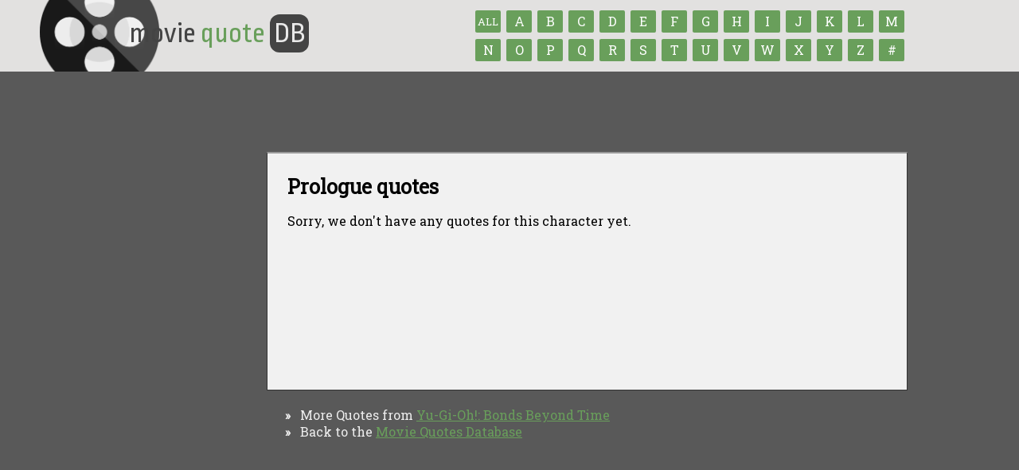

--- FILE ---
content_type: text/html; charset=UTF-8
request_url: https://www.moviequotedb.com/movies/yu-gi-oh-bonds-beyond-time/character_11624.html
body_size: 4344
content:
<!DOCTYPE html PUBLIC "-//W3C//DTD XHTML 1.0 Transitional//EN"
"http://www.w3.org/TR/xhtml1/DTD/xhtml1-transitional.dtd">
<html xmlns="http://www.w3.org/1999/xhtml" lang="en" xml:lang="en">
<head>




<base href="https://www.moviequotedb.com"/>
<title>Prologue quotes ... Movie Quotes Database</title>


<meta name="viewport" content="width=device-width, initial-scale=1.0, user-scalable=yes"/>
<meta name="HandheldFriendly" content="true"/>

<link rel="apple-touch-icon" sizes="180x180" href="/apple-touch-icon.png">
<link rel="shortcut icon" href="/favicon.ico" type="image/x-icon"/>

<script src="//ajax.googleapis.com/ajax/libs/jquery/1.8.2/jquery.min.js" type="text/javascript"></script> 

<script type="text/javascript" src="/js/jquery.adsenseloader.js"></script>
<script type="text/javascript" src="/js/jquery.tipsy.js"></script>

<script type="text/javascript" src="/js/jquery.zclip.min.js"></script>
<script type="text/javascript" src="/js/jquery.jnotify.min.js"></script>

<link rel="stylesheet" type="text/css" href="/js/jquery.jnotify.min.css" media="screen"/>
<link rel="stylesheet" type="text/css" href="/js/tipsy.css" media="screen"/>

<link href="//fonts.googleapis.com/css?family=Ropa+Sans:100,200,300,400" rel="stylesheet">
<link href="//fonts.googleapis.com/css?family=Roboto+Slab" rel="stylesheet">

<script type="module" src="/js/cookieconsent-config.js"></script>
<link rel="stylesheet" href="https://cdn.jsdelivr.net/gh/orestbida/cookieconsent@3.1.0/dist/cookieconsent.css">

<script type="text/javascript">$(document).ready(function(){$(".poster_home").tipsy({fade:true,gravity:'s',offset:'5',opacity:'0.9',delayIn:10,delayOut:10});$(".navmenu").on("change",function(){if($(this).val()){window.location.href=$(this).val();}});$("#logo").on("click",function(){window.location.href='https://www.moviequotedb.com';});});</script>

<script type="text/javascript" src="/global.js"></script>

<link rel="stylesheet" type="text/css" media="screen" href="/style.min.css"/>

<style>#body,#header,#content{max-width:100%;font:16px 'Roboto Slab',sans-serif}#content{margin-left:195px;margin-top:30px}.navmenu{display:none;width:90%}.textlogo h1{font-size:2.25em;color:#fff;text-shadow:2px 2px 2px rgba(0,0,0,.6)}.show_970{display:none}.quote{margin:20px 0;padding:20px}.totalcontainer{background:#595959;padding:50px 0;margin:0;height:100%;min-height:720px}@media (max-width:970px){.hide_970{display:none}.show_970{display:block}.hide_775{margin-left:0!important}#header,#content,#footer{box-sizing:border-box}#content{width:auto;margin:2%;padding:8px}#footer{width:90%;margin:2%}.indent{padding-left:15px}.footerad{display:none}}@media (max-width:815px){.hide_815{display:none!important}.poster{max-width:75px}.navmenu{display:inline-block;height:36px;margin-top:25px;float:right;font-size:1.35em;background:#007a00;color:#fff;border-radius:7px}#header .letterdiv{margin:0!important;width:70%}#header .logo{width:25%}#footer{height:auto}#footer a,#footer .right{display:block;float:none;margin-bottom:5px}}@media (max-width:775px){.home_sidebar{float:none!important;width:90%!important}.hide_775{display:none}}@media (max-width:675px){#body{margin-top:-50px}.hide_675{display:none!important}.home_sidebar,.home_content{width:95%!important;display:block;float:none}div.titlebar{width:95%!important;display:block;float:none}#header{height:auto;padding:20px;background:#000}#header .logo{display:none}.navmenu{float:none;width:100%;margin:15px}#header .textlogo,#header .letterdiv{display:block;float:none;width 75%}.quotetext,.quoteicon{display:none}.totalcontainer{padding:10px!important;min-height:auto!important}}*,*:before,*:after{box-sizing:border-box}body{margin:0;padding:0;font-family:'Roboto Slab',Arial,san-serif;font-size:14px;height:100%;background:#222;-webkit-font-smoothing:antialiased;background:#699f5b}a,a:active,a:visited,a:hover,a:visited:hover{color:#699f5b;-webkit-transition:all .1s linear;-moz-transition:all .1s linear;-ms-transition:all .1s linear;-o-transition:all .1s linear;transition:all .1s linear}a:hover,a:visited:hover{color:#7ace7a}h2{font-size:48px}h3{font-size:42px}h4{font-size:36px}h5{font-size:32px}h1:first-letter{}h1 a:first-letter{}h1 a:hover:first-letter{}h2:first-letter,h3:first-letter,h4:first-letter,h5:first-letter{}hr{height:1px;border:0;background-color:#444}input[type="text"],input[type="number"],input[type="date"],input[type="submit"],input[type="email"],input[type="url"],select,option,.button,.button:visited{font-family:'agencyfb',sans-serif;height:55px;padding:10px;font-size:24px;-webkit-border-radius:10px;-moz-border-radius:10px;border-radius:10px;outline:none;text-decoration:none}select,option,input[type="submit"],.button,.button:visited{height:55px}input[type="text"],input[type="email"],input[type="url"]{font-size:13px;width:auto;height:auto}input[type="submit"],.button,.button:visited{padding:15px 35px;border:0;background-color:#a8dff4;color:#4e6e92;font-size:36px;height:70px;text-shadow:1px 1px 3px rgba(0,0,0,.6);text-transform:uppercase}input[type="submit"]:hover,.button:hover,.button:visited:hover{cursor:pointer;background-color:#c8ecf8}textarea{font-size:16px;padding:12px;outline:none;-webkit-border-radius:7px;-moz-border-radius:7px;border-radius:7px;box-shadow:inset 0 0 5px rgba(0,0,0,.5);-moz-box-shadow:inset 0 0 5px rgba(0,0,0,.5);-webkit-box-shadow:inset 0 0 5px rgba(0,0,0,.5)}#logo{font:48px 'Ropa Sans',sans-serif}#container{width:1000px;height:100%;margin:0 auto 0 auto}.quotebox{box-shadow:0 2px 12px rgba(0,0,0,.4) , inset 0 0 0 1px rgba(255,255,255,.07);background-image:
      linear-gradient(
        to top left, 
        #a28d74, beige
      ) !important}.hidden{display:none}.left{float:left}.right{float:right}.clear{clear:both}.border{border:1px solid #000}.nomargin{margin:0}.notextshadow{text-shadow:none}.notransition{-webkit-transition:none;-moz-transition:none;-ms-transition:none;-o-transition:none;transition:none}.nohighlight{-webkit-user-select:none;-webkit-tap-highlight-color:rgba(255,255,255,0)}.red{border:1px solid red}.clear{clear:both}.border{border:1px solid #000}.light{color:#ccc}.date{font-size:12px;color:#888}.padding_10{padding:10px}.lightshadow{box-shadow:2px 2px 3px rgba(0,0,0,.5);-moz-box-shadow:2px 2px 3px rgba(0,0,0,.5);-webkit-box-shadow:2px 2px 3px rgba(0,0,0,.5)}.relative{position:relative}.small{font-size:11px}.opacity{-ms-filter:"progid:DXImageTransform.Microsoft.Alpha(Opacity=80)";filter: alpha(opacity=90);-moz-opacity:.9;-khtml-opacity:.9;opacity:.9}.breadcrumb{margin:15px 30px;color:#777;font-size:20px;text-shadow:1px 1px 2px rgba(0,0,0,.7)}.breadcrumb a{font-size:18px}body{background:#494949;background:#e1e1e1}header{background:#e2e1e0;color:#444;height:90px;padding:1px;box-shadow:2px 2px 2px rgba(0,0,0,.50);z-index:999;background-image:url(/images/reel_large.png);background-repeat:no-repeat;background-position:50px -35px;background-size:150px}#footer{clear:both;background:#e2e1e0;color:#444;height:110px;padding:20px 0;box-shadow:2px 2px 2px rgba(0,0,0,.50);margin-bottom:-50px}#logo{margin:22px 0 0 22px;font-size:36px}#logo span{color:#699f5b;text-transform:none}#logo span.db{color:#e9e9e9;background:#444;padding:5px;border-radius:25%}#logo img{float:left;width:50px;margin-right:10px}.contain_width{width:1000px;max-width:100%;margin:0 auto}#content{background:#f1f1f1;min-height:300px;padding:25px}.poster{border-radius:10px;-moz-border-radius:10px;-webkit-border-radius:10px;border:1px solid #777;border:1px solid #699f5b}off{-moz-box-shadow:2px 2px 0 0 #444 , 0 1px 0 rgba(204,204,204,.3) inset;-webkit-box-shadow:2px 2px 0 0 #444 , 0 1px 0 rgba(204,204,204,.3) inset;box-shadow:2px 2px 0 0 #444 , 0 1px 0 rgba(204,204,204,.3) inset;-moz-box-shadow:4px 4px #777;-khtml-box-shadow:4px 4px #777;-webkit-box-shadow:4px 4px #777}a.letter,a.letter:visited,a.letter:hover,a.letter:visited:hover{text-align:center;color:#fff;background-color:#699f5b;text-decoration:none;display:inline-block;font-size:16px;line-height:170%;border-radius:2px;overflow:hidden;width:32px;height:28px;margin:0 4px 4px 0}a.letter:hover,a.letter:visited:hover{background-color:#7ace7a}off{-moz-box-shadow:4px 4px #333;-khtml-box-shadow:4px 4px #333;-webkit-box-shadow:4px 4px #333}.indent{padding-left:210px;margin-top:20px;color:#eee}#footer div a,#footer a:visited,#footer a:hover,#footer a:visited:hover{float:left;width:auto;font-size:14px;color:#fff;background-color:#699f5b;margin-left:8px;margin-right:8px;padding:7px 18px 6px 18px;border:1px solid #999;text-align:center;text-decoration:none}off{text-shadow:#22323c 1px 1px;-moz-box-shadow:4px 4px #111;-khtml-box-shadow:4px 4px #111;-webkit-box-shadow:4px 4px #111}#footer a:hover,#footer a:visited:hover{background-color:#7ace7a;border:1px solid #fff}@media (max-width:815px){header{background:none;height:115px}#logo{margin:0;align:center;text-align:center}#footer{width:100%!important;margin:0!important;height:auto!important}#footer a{width:20%}#footer .small{display:block;margin-top:10px;clear:both}.navmenu{clear:both;display:block;width:90%;float:none;margin-bottom:10px;margin-top:5px;background:#699f5b;height:40px;font-size:1.2em}.indent{margin:10px!important;padding:10px!important}}</style>

<!-- place before </head> -->

</head>

<body>






<header>
  <div class="contain_width relative">

  <select name="lettermenu" class="navmenu">
    <option value="/browse.html">Browse By Title</option>
        <option value="/browse/A.html">A</option>
        <option value="/browse/B.html">B</option>
        <option value="/browse/C.html">C</option>
        <option value="/browse/D.html">D</option>
        <option value="/browse/E.html">E</option>
        <option value="/browse/F.html">F</option>
        <option value="/browse/G.html">G</option>
        <option value="/browse/H.html">H</option>
        <option value="/browse/I.html">I</option>
        <option value="/browse/J.html">J</option>
        <option value="/browse/K.html">K</option>
        <option value="/browse/L.html">L</option>
        <option value="/browse/M.html">M</option>
        <option value="/browse/N.html">N</option>
        <option value="/browse/O.html">O</option>
        <option value="/browse/P.html">P</option>
        <option value="/browse/Q.html">Q</option>
        <option value="/browse/R.html">R</option>
        <option value="/browse/S.html">S</option>
        <option value="/browse/T.html">T</option>
        <option value="/browse/U.html">U</option>
        <option value="/browse/V.html">V</option>
        <option value="/browse/W.html">W</option>
        <option value="/browse/X.html">X</option>
        <option value="/browse/Y.html">Y</option>
        <option value="/browse/Z.html">Z</option>
        <option value="/browse/num.html">#</option>
      </select>

  <div style="position: absolute; right: 0; top: -10px;">
   <!--<span class="hide_815">Browse by title:</span><br/>-->


   <a href="/browse.html" class="letter textshadow rounded hide_815" id="all" title="Browse all titles" style="font-size: 13px; padding-top: 3px;">ALL</a>

              <a href="/browse/a.html" class="letter textshadow rounded hide_815" id="a" title="Browse titles that begin with &quot;A&quot;">A</a>
                <a href="/browse/b.html" class="letter textshadow rounded hide_815" id="b" title="Browse titles that begin with &quot;B&quot;">B</a>
                <a href="/browse/c.html" class="letter textshadow rounded hide_815" id="c" title="Browse titles that begin with &quot;C&quot;">C</a>
                <a href="/browse/d.html" class="letter textshadow rounded hide_815" id="d" title="Browse titles that begin with &quot;D&quot;">D</a>
                <a href="/browse/e.html" class="letter textshadow rounded hide_815" id="e" title="Browse titles that begin with &quot;E&quot;">E</a>
                <a href="/browse/f.html" class="letter textshadow rounded hide_815" id="f" title="Browse titles that begin with &quot;F&quot;">F</a>
                <a href="/browse/g.html" class="letter textshadow rounded hide_815" id="g" title="Browse titles that begin with &quot;G&quot;">G</a>
                <a href="/browse/h.html" class="letter textshadow rounded hide_815" id="h" title="Browse titles that begin with &quot;H&quot;">H</a>
                <a href="/browse/i.html" class="letter textshadow rounded hide_815" id="i" title="Browse titles that begin with &quot;I&quot;">I</a>
                <a href="/browse/j.html" class="letter textshadow rounded hide_815" id="j" title="Browse titles that begin with &quot;J&quot;">J</a>
                <a href="/browse/k.html" class="letter textshadow rounded hide_815" id="k" title="Browse titles that begin with &quot;K&quot;">K</a>
                <a href="/browse/l.html" class="letter textshadow rounded hide_815" id="l" title="Browse titles that begin with &quot;L&quot;">L</a>
                <a href="/browse/m.html" class="letter textshadow rounded hide_815" id="m" title="Browse titles that begin with &quot;M&quot;">M</a>
      <br class="hide_815"/>          <a href="/browse/n.html" class="letter textshadow rounded hide_815" id="n" title="Browse titles that begin with &quot;N&quot;">N</a>
                <a href="/browse/o.html" class="letter textshadow rounded hide_815" id="o" title="Browse titles that begin with &quot;O&quot;">O</a>
                <a href="/browse/p.html" class="letter textshadow rounded hide_815" id="p" title="Browse titles that begin with &quot;P&quot;">P</a>
                <a href="/browse/q.html" class="letter textshadow rounded hide_815" id="q" title="Browse titles that begin with &quot;Q&quot;">Q</a>
                <a href="/browse/r.html" class="letter textshadow rounded hide_815" id="r" title="Browse titles that begin with &quot;R&quot;">R</a>
                <a href="/browse/s.html" class="letter textshadow rounded hide_815" id="s" title="Browse titles that begin with &quot;S&quot;">S</a>
                <a href="/browse/t.html" class="letter textshadow rounded hide_815" id="t" title="Browse titles that begin with &quot;T&quot;">T</a>
                <a href="/browse/u.html" class="letter textshadow rounded hide_815" id="u" title="Browse titles that begin with &quot;U&quot;">U</a>
                <a href="/browse/v.html" class="letter textshadow rounded hide_815" id="v" title="Browse titles that begin with &quot;V&quot;">V</a>
                <a href="/browse/w.html" class="letter textshadow rounded hide_815" id="w" title="Browse titles that begin with &quot;W&quot;">W</a>
                <a href="/browse/x.html" class="letter textshadow rounded hide_815" id="x" title="Browse titles that begin with &quot;X&quot;">X</a>
                <a href="/browse/y.html" class="letter textshadow rounded hide_815" id="y" title="Browse titles that begin with &quot;Y&quot;">Y</a>
                <a href="/browse/z.html" class="letter textshadow rounded hide_815" id="z" title="Browse titles that begin with &quot;Z&quot;">Z</a>
                <a href="/browse/num.html" class="letter textshadow rounded hide_815" id="#" title="Browse titles that begin with a number">#</a>
               </div>
    <div id="logo">
      <!--
      <img src="images/reel_med.png" />
    -->
      movie <span>quote</span> <span class="db">DB</span>
    </div>
  </div>
</header>

<div class="totalcontainer">
<div id="body" class="contain_width">
  <br/>

  <div class="show_970" align="center" style="padding: 20px;">
    


    
  </div>

    
  
  <div class="left hide_970" style="padding-bottom: 20px;">
   
  </div>






<div id="content" class="rounded">

<h1 style="margin-bottom: 16px;">Prologue quotes</h1>

    Sorry, we don't have any quotes for this character yet.
    <br/><br/>
</div>

<div class="indent" itemscope itemtype="http://data-vocabulary.org/Breadcrumb">
 &nbsp; <font class="arrow">&#187;</font> &nbsp; More Quotes from <a href="/movies/yu-gi-oh-bonds-beyond-time.html" title="Yu-Gi-Oh!: Bonds Beyond Time quotes" itemprop="url"><span itemprop="title">Yu-Gi-Oh!: Bonds Beyond Time</span></a><br/>
 &nbsp; <font class="arrow">&#187;</font> &nbsp; Back to the <a href="/" title="Movie Quotes Database" itemprop="url"><span itemprop="title">Movie Quotes Database</span></a>
</div>


        <div class="footerad" style="margin: 25px 0 0 200px;">


      
  </div>
</div>

</div>

<br/><br/>

<div id="footer" class="rounded clear">
  <div class="contain_width">
    <div class="right">
      <a href="http://www.tv-quotes.com" class="rounded" title="TV Quotes">TV Quotes</a>
      <a href="https://www.movieforums.com" class="rounded" title="Movie Forums">Movie Forums</a>
    </div>

    <a href="/" class="rounded" title="Movie Quotes">Movie Quotes</a>  <a href="/browse.html" class="rounded" title="Browse all movies">Browse</a>
    <a href="/privacy.php" class="rounded" title="Privacy Policy">Privacy Policy</a>
    
    <br/><br/><br/>
    <span class="small">Copyright &#169; Movie Quotes Database, 2008-<script type="text/javascript">document.write(new Date().getFullYear());</script></small>
  </div>
</div>


<!-- Google tag (gtag.js) -->
<script async src="https://www.googletagmanager.com/gtag/js?id=G-DP90KNYXFB"></script>
<script>window.dataLayer=window.dataLayer||[];function gtag(){dataLayer.push(arguments);}gtag('js',new Date());gtag('config','G-DP90KNYXFB');</script>


<script defer src="https://static.cloudflareinsights.com/beacon.min.js/vcd15cbe7772f49c399c6a5babf22c1241717689176015" integrity="sha512-ZpsOmlRQV6y907TI0dKBHq9Md29nnaEIPlkf84rnaERnq6zvWvPUqr2ft8M1aS28oN72PdrCzSjY4U6VaAw1EQ==" data-cf-beacon='{"version":"2024.11.0","token":"b6e810d05c3d41ffb58369e1a72f792b","r":1,"server_timing":{"name":{"cfCacheStatus":true,"cfEdge":true,"cfExtPri":true,"cfL4":true,"cfOrigin":true,"cfSpeedBrain":true},"location_startswith":null}}' crossorigin="anonymous"></script>
</body>
</html>